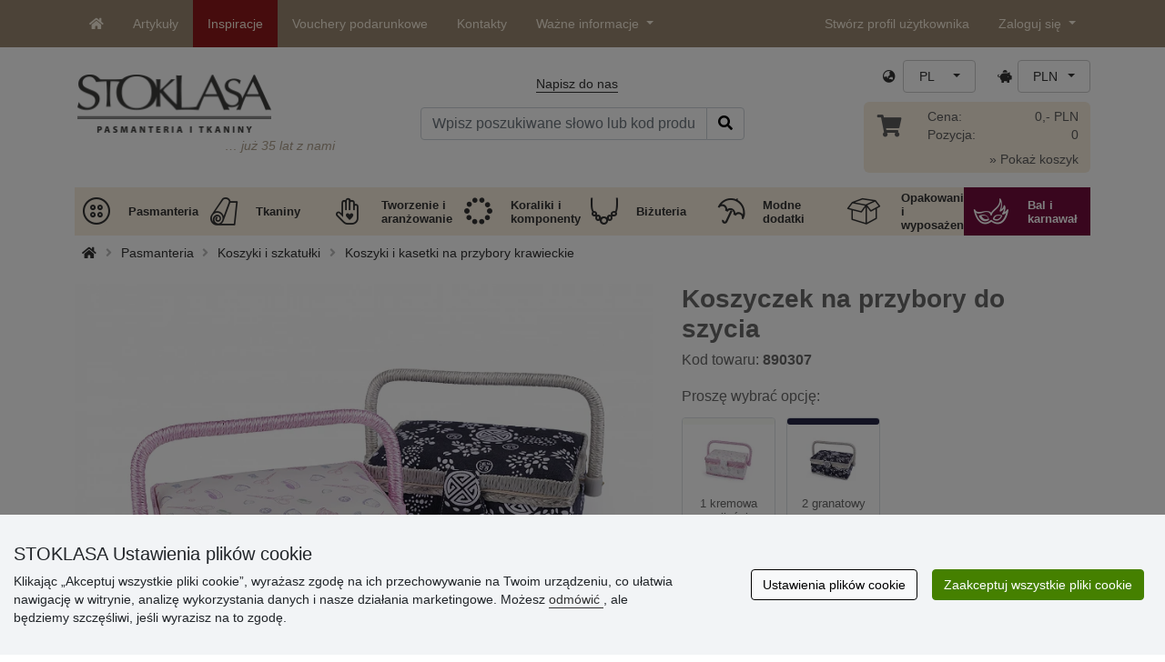

--- FILE ---
content_type: text/html; charset=UTF-8
request_url: https://www.stoklasa.pl/ajax.php?luigisbox&typ=dkz
body_size: 525
content:
<div class='row mt-20' style='margin: 0 -5px;'><div class="col-6 col-lg-3 mt-3"> 
                  <div class="d-block rounded h-100 p-3 bg-white box-shadow">
                     <div class="row h-100">
                        <div class="align-self-start mb-2">
                           <a href="/szpulka-do-maszyny-do-szycia-veritas-x114865" data-track="product_click" title="Szpulka do maszyny do szycia Veritas ">
                              <img class="img-responsive" src="https://cdn.stoklasa.cz/i/product/210_auto/050849_108368_1.jpg" alt="Bavlněná kabelka 38x24 cm" width="320" height="210" loading="lazy"> 
                           </a>
                        </div> 
                        <div class="align-self-start text-center fw-bold my-2">Szpulka do maszyny do szycia Veritas </div>
                        <div class="align-self-end"> 
                           <div class="d-grid gap-2 col-12 mx-auto align-items-end"> 
                              <a class="btn btn-stoklasa my-2 py-md-2 fw-bold" href="/szpulka-do-maszyny-do-szycia-veritas-x114865" title="/szpulka-do-maszyny-do-szycia-veritas-x114865">Pokaż</a> 
                           </div>
                        </div>
                     </div>
                  </div>
              </div><div class="col-6 col-lg-3 mt-3"> 
                  <div class="d-block rounded h-100 p-3 bg-white box-shadow">
                     <div class="row h-100">
                        <div class="align-self-start mb-2">
                           <a href="/metr-krawiecki-150-cm-w-plastikowym-pudelku-x116119" data-track="product_click" title="Metr krawiecki 150 cm w plastikowym pudełku">
                              <img class="img-responsive" src="https://cdn.stoklasa.cz/i/product/210_auto/050897_63724_1.jpg" alt="Bavlněná kabelka 38x24 cm" width="320" height="210" loading="lazy"> 
                           </a>
                        </div> 
                        <div class="align-self-start text-center fw-bold my-2">Metr krawiecki 150 cm w plastikowym pudełku</div>
                        <div class="align-self-end"> 
                           <div class="d-grid gap-2 col-12 mx-auto align-items-end"> 
                              <a class="btn btn-stoklasa my-2 py-md-2 fw-bold" href="/metr-krawiecki-150-cm-w-plastikowym-pudelku-x116119" title="/metr-krawiecki-150-cm-w-plastikowym-pudelku-x116119">Pokaż</a> 
                           </div>
                        </div>
                     </div>
                  </div>
              </div><div class="col-6 col-lg-3 mt-3"> 
                  <div class="d-block rounded h-100 p-3 bg-white box-shadow">
                     <div class="row h-100">
                        <div class="align-self-start mb-2">
                           <a href="/haczyk-plastikowy-do-zawieszania-towarow-x143135" data-track="product_click" title="Haczyk plastikowy do zawieszania towarów">
                              <img class="img-responsive" src="https://cdn.stoklasa.cz/i/product/210_auto/750981_85180_1.jpg" alt="Bavlněná kabelka 38x24 cm" width="320" height="210" loading="lazy"> 
                           </a>
                        </div> 
                        <div class="align-self-start text-center fw-bold my-2">Haczyk plastikowy do zawieszania towarów</div>
                        <div class="align-self-end"> 
                           <div class="d-grid gap-2 col-12 mx-auto align-items-end"> 
                              <a class="btn btn-stoklasa my-2 py-md-2 fw-bold" href="/haczyk-plastikowy-do-zawieszania-towarow-x143135" title="/haczyk-plastikowy-do-zawieszania-towarow-x143135">Pokaż</a> 
                           </div>
                        </div>
                     </div>
                  </div>
              </div><div class="col-6 col-lg-3 mt-3"> 
                  <div class="d-block rounded h-100 p-3 bg-white box-shadow">
                     <div class="row h-100">
                        <div class="align-self-start mb-2">
                           <a href="/przybornik-do-szycia-w-plastikowym-etui-x145093" data-track="product_click" title="Przybornik do szycia w plastikowym etui">
                              <img class="img-responsive" src="https://cdn.stoklasa.cz/i/product/210_auto/790060_1800_1.jpg" alt="Bavlněná kabelka 38x24 cm" width="320" height="210" loading="lazy"> 
                           </a>
                        </div> 
                        <div class="align-self-start text-center fw-bold my-2">Przybornik do szycia w plastikowym etui</div>
                        <div class="align-self-end"> 
                           <div class="d-grid gap-2 col-12 mx-auto align-items-end"> 
                              <a class="btn btn-stoklasa my-2 py-md-2 fw-bold" href="/przybornik-do-szycia-w-plastikowym-etui-x145093" title="/przybornik-do-szycia-w-plastikowym-etui-x145093">Pokaż</a> 
                           </div>
                        </div>
                     </div>
                  </div>
              </div></div>

--- FILE ---
content_type: text/javascript
request_url: https://www.stoklasa.pl/js/jquery-ui-1.10.3/i18n/jquery.ui.datepicker-pl.min.js
body_size: 241
content:
/*! jQuery UI - v1.10.3 - 2013-05-03
* http://jqueryui.com
* Copyright 2013 jQuery Foundation and other contributors; Licensed MIT */
jQuery(function(e){e.datepicker.regional.pl={closeText:"Zamknij",prevText:"&#x3C;Poprzedni",nextText:"Następny&#x3E;",currentText:"Dziś",monthNames:["Styczeń","Luty","Marzec","Kwiecień","Maj","Czerwiec","Lipiec","Sierpień","Wrzesień","Październik","Listopad","Grudzień"],monthNamesShort:["Sty","Lu","Mar","Kw","Maj","Cze","Lip","Sie","Wrz","Pa","Lis","Gru"],dayNames:["Niedziela","Poniedziałek","Wtorek","Środa","Czwartek","Piątek","Sobota"],dayNamesShort:["Nie","Pn","Wt","Śr","Czw","Pt","So"],dayNamesMin:["N","Pn","Wt","Śr","Cz","Pt","So"],weekHeader:"Tydz",dateFormat:"dd.mm.yy",firstDay:1,isRTL:!1,showMonthAfterYear:!1,yearSuffix:""},e.datepicker.setDefaults(e.datepicker.regional.pl)});